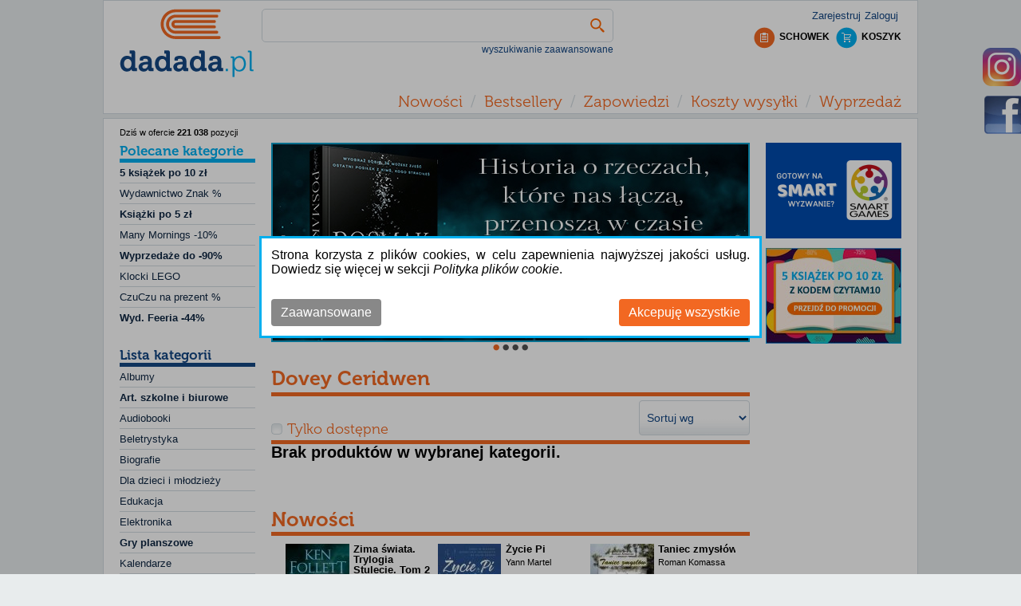

--- FILE ---
content_type: text/html; charset=utf-8
request_url: https://dadada.pl/dovey-ceridwen,f19242
body_size: 9564
content:
<!DOCTYPE html>
<html class="no-js" lang="pl">
<head>
    
    <!-- Google Tag Manager -->
    <script>
        (function (w, d, s, l, i) {
            w[l] = w[l] || []; w[l].push({
                'gtm.start':
                    new Date().getTime(), event: 'gtm.js'
            }); var f = d.getElementsByTagName(s)[0],
                j = d.createElement(s), dl = l != 'dataLayer' ? '&l=' + l : ''; j.async = true; j.src =
                    '//www.googletagmanager.com/gtm.js?id=' + i + dl; f.parentNode.insertBefore(j, f);
        })(window, document, 'script', 'dataLayer', 'GTM-NJ896D');
    </script>
    <!-- End Google Tag Manager -->
    <!--Ceneo-->
    <script>
        (function (w, d, s, i, dl) {
            w._ceneo = w._ceneo || function () {
                w._ceneo.e = w._ceneo.e || []; w._ceneo.e.push(arguments);
            };
            w._ceneo.e = w._ceneo.e || []; dl = dl === undefined ? "dataLayer" : dl;
            const f = d.getElementsByTagName(s)[0], j = d.createElement(s);
            j.defer = true;
            j.src = "https://ssl.ceneo.pl/ct/v5/script.js?accountGuid=" + i + "&t=" +
                Date.now() + (dl ? "&dl=" + dl : ''); f.parentNode.insertBefore(j, f);
        })(window, document, "script", "6a7f5325-3b80-4e79-b3cb-6bdb6eb742cf");</script>
    <!--Koniec Ceneo-->
    <meta http-equiv="content-type" content="text/html" charset="utf-8" />
    <meta http-equiv="Pragma" content="no-cache" />
    <title>Dovey Ceridwen - Tanie Książki | Dadada.pl</title>
    <link href="/favicon.ico" rel="shortcut icon" type="image/x-icon" />
    <meta name="viewport" content="width=device-width" />
    <meta name="description" content="Dovey Ceridwen - bestsellery i nowości do kupienia na Dadada.pl. Wszystkie książki autora w promocji." />
    <link rel="preload" href="/Content/fonts/Museo700-Regular.otf" as="font" crossorigin="" />
    <link rel="preload" href="/Content/css?v=N6sVmCy67jYq_IpuW7omYcfQ4oFxC3DGm9BCvA0D0vI1" as="style" />

    
            <link rel="canonical" href="https://dadada.pl/dovey-ceridwen,f19242" />
                <meta name="robots" content="index, follow">

        
    <link href="/Content/css?v=N6sVmCy67jYq_IpuW7omYcfQ4oFxC3DGm9BCvA0D0vI1" rel="stylesheet"/>

    
    <link rel="preload" href="/Content/product?v=dnmp71XiQp4JF_JnZf3l9UgGJe03fY-3SkJJSMEsdfA1" as="style" />

    <link href="/Content/product?v=dnmp71XiQp4JF_JnZf3l9UgGJe03fY-3SkJJSMEsdfA1" rel="stylesheet"/>


    <script src="/bundles/jquery?v=pLk9qLBLyO9fLb_1jrwhwgC6sZ7XXBTFSJoKHYrM1Fg1" defer></script>

    <script src="/bundles/jqueryui?v=4mr9KNPXH6mmva3vqdLT4l7p6nS-ApFrzKGxtMguHK81" defer></script>

    <script src="/bundles/common?v=KD9maviukrJ_ERTg7RBeZyrz36_ZaGBht1rdFG1W4tA1" defer></script>

    
    <script src="/bundles/bootstrap?v=AelmZFHYWrpSqJN_NAE6HG22kM9DYZdQUJ1QfZ7GZJE1" defer></script>

    <script src="/bundles/bxslider?v=KjgkCmM7BE0LB3UmcjxKBIh36IxWkIKwt0qUS9dVFaQ1" defer></script>

    <script src="/bundles/product?v=TbbJQx_1YkVpwzPWWth5YfrTgOV-NyQ41YRlhArLNxU1" defer></script>


    <!-- Global site tag (gtag.js) - Google Ads: 968126128 -->
    <script async src="https://www.googletagmanager.com/gtag/js?id=AW-968126128"></script>
    <script type="text/javascript" async>
        window.dataLayer = window.dataLayer || []; function gtag() { dataLayer.push(arguments); } gtag('js', new Date()); gtag('config', 'AW-968126128');
    </script>
    <script type="text/javascript" async>
        var scr = document.createElement('script'); scr.src = 'https://ssl.ceneo.pl/shops/sw.js?accountGuid=6a7f5325-3b80-4e79-b3cb-6bdb6eb742cf'; scr.type = 'text/javascript'; document.getElementsByTagName('head')[0].appendChild(scr);
    </script>
</head>
<body>
    <!-- Google Tag Manager (noscript) -->
    <noscript>
        <iframe src="//www.googletagmanager.com/ns.html?id=GTM-NJ896D"
                height="0" width="0" style="display: none; visibility: hidden"></iframe>
    </noscript>
    <!-- End Google Tag Manager (noscript) -->
    
    <div id="fb-root"></div>
    <div id="header">
        <div id="headerContent">
<a href='/' class="tagLink" >                <div id="headerLogo"></div>
</a>            <div id="headerRight">
                <div id="login">
    <ul>
        <li><a href="/konto/zaloguj" id="loginLink" onclick="ga(&#39;send&#39;, &#39;event&#39;, &#39;top&#39;, &#39;logowanie&#39;);" rel="nofollow">Zaloguj</a></li>
        <li><a href="/konto/zarejestruj" id="registerLink" onclick="ga(&#39;send&#39;, &#39;event&#39;, &#39;top&#39;, &#39;rejestracja&#39;);" rel="nofollow">Zarejestruj</a></li>
    </ul>

                </div>
                <div id="headerClipboardAndShoppingCart">
                    <div id="shoppingCartInfo">
                        <a href="/koszyk" title="Koszyk" rel="nofollow">
                            <div class="shoppingCartIcon"></div>
                            <div class="shoppingCartLabel">
                                KOSZYK
                            </div>
                        </a>
                    </div>
                    <div id="clipboardInfo">
                        <a href="/schowek" title="Schowek rel = " nofollow">
                            <div class="clipboardIcon"></div>
                            <div class="clipboardLabel">
                                SCHOWEK
                            </div>
                        </a>
                    </div>
                </div>
            </div>
            <div id="headerSearchProduct">

<form action="/" id="navigationForm" method="get">    <input type="hidden" name="catId" id="catId" />
    <input type="hidden" name="pageNo" id="pageNo" value="0" />
    <input type="hidden" name="flag" id="flag" />
    <input type="hidden" name="menuFilter" id="menuFilter" />
    <input type="hidden" name="featureValueId" id="featureValueId" value="19242" />
    <input type="hidden" name="sortingField" id="sortingField" />
    <input type="hidden" name="pageSize" id="pageSize" value="0" />
    <input type="hidden" name="available" id="available" value="false" />
    <div id="searchProduct">

        <div id="searchProductBasic">
            <table id="searchProductBasicTable">
                <tr>
                    <td>
                        <input id="filter" name="filter" type="text" value="" />
                    </td>
                    <td class="searchButtonCell">
                        <button class="searchButton" type="submit" title="Szukaj" onclick="$('#catId').val(null); $('#pageNo').val(null); $('#featureValueId').val(null);"></button>
                    </td>
                </tr>
            </table>
        </div>

        <div id="showAdvancedSearching" class="showAdvancedSearching" onclick="changeAdvancedSearchingVisible();">
            wyszukiwanie zaawansowane
        </div>
        <div class="advancedSearchingLayout hidden">
            <div class="advancedSearching">
                <div class="hideAdvancedSearching">
                    <div class="closeButton" id="hideAdvancedSearching" onclick="setAdvancedSearchingVisible(false)"></div>
                </div>
                <div>
                    <div><label for="Tytu_:">Tytuł:</label></div>
                    <div><input id="ProductNameFilter" name="ProductNameFilter" type="text" value="" /></div>
                </div>
                        <div>
                            <div><label for="Autor:">Autor:</label></div>
                            <div><input id="AS_Text_autor" name="AS_Text_autor" type="text" value="" /></div>
                        </div>
                        <div>
                            <div><label for="EAN:">EAN:</label></div>
                            <div><input id="AS_Text_kod_paskowy" name="AS_Text_kod_paskowy" type="text" value="" /></div>
                        </div>
                        <div>
                            <div><label for="ISBN:">ISBN:</label></div>
                            <div><input id="AS_Text_isbn" name="AS_Text_isbn" type="text" value="" /></div>
                        </div>
                        <div>
                            <div><label for="Wydawca:">Wydawca:</label></div>
                            <div><input id="AS_Text_wydawca" name="AS_Text_wydawca" type="text" value="" /></div>
                        </div>
                                                                        <div class="featureFlag">
<input id="AS_Flag_nowosc" name="AS_Flag_nowosc" type="checkbox" value="true" /><input name="AS_Flag_nowosc" type="hidden" value="false" />                            <label for="AS_Flag_nowosc">Nowość</label>
                        </div>
                        <div class="featureFlag">
<input id="AS_Flag_zapowiedz" name="AS_Flag_zapowiedz" type="checkbox" value="true" /><input name="AS_Flag_zapowiedz" type="hidden" value="false" />                            <label for="AS_Flag_zapowiedz">Zapowiedź</label>
                        </div>
                <div class="clear"></div>
                <div class="advancedSearchingFooter">

                    <button class="advancedSearchButton" type="submit" onclick="$('#catId').val(null); $('#pageNo').val(null); $('#featureValueId').val(null); ga('send', 'event', 'top', 'szukaj-zaawansowane');">SZUKAJ</button>

<a href='/' class="tagLink" >                        <div class="removeSearching">Wyczyść filtr</div>
</a>                </div>
                <div class="clear"></div>
            </div>
        </div>
        

    </div>
</form>
            </div>
            <div class="clear"></div>
            <div id="headerMenuContainer">
                <div id="menuButton" class="headerButton">MENU</div>
                <div id="categoryListButton" class="headerButton">KATEGORIE</div>
                <div id="accountMenuButton" class="headerButton">KONTO</div>
            </div>
            <div id="headerMenu">
                <div class="headerMenuItem">
                    <a href="/nowosci" onclick="ga(&#39;send&#39;, &#39;event&#39;, &#39;top&#39;, &#39;menu&#39;);">Nowości</a>
                </div>
                <div class="headerMenuSeparator">/</div>
                <div class="headerMenuItem"><a href="/bestsellery" onclick="ga(&#39;send&#39;, &#39;event&#39;, &#39;top&#39;, &#39;menu&#39;);">Bestsellery</a></div>
                <div class="headerMenuSeparator">/</div>
                <div class="headerMenuItem"><a href="/zapowiedzi" onclick="ga(&#39;send&#39;, &#39;event&#39;, &#39;top&#39;, &#39;menu&#39;);">Zapowiedzi</a></div>
                <div class="headerMenuSeparator">/</div>
                <div class="headerMenuItem"><a href="/koszty-wysylki" onclick="ga(&#39;send&#39;, &#39;event&#39;, &#39;top&#39;, &#39;menu&#39;);">Koszty wysyłki</a></div>
                
                
                
                <div class="headerMenuSeparator">/</div>
                <div class="headerMenuItem"><a href="/wyprzedaz,c21193">Wyprzedaż</a></div>
            </div>
            <div class="clear"></div>

        </div>
    </div>
    <div id="body">

        <table id="bodyLayout">
            <tr>
                    <td id="leftColumn">
                        <div id="leftColumnContent">
                            
    <div id="productCount">Dziś w ofercie <span>221&#160;038</span> pozycji</div>
    <div class="leftTopBanner">

    </div>

<div id="categoryList">
    <h2 id="recCategoryListHead">
        <a href="/">
            Polecane kategorie
        </a>
    </h2>
    <ul>
                    <li categoryid="28053" class="categoryItemParent" parentcategoryid="">
                <div categoryid="28053" class=" categoryItem ">


                    <a href="/ksiazek-po-zl,c28053" class="left textBold" onclick="ga('send', 'event', 'kategorie', 'polecane');">
                        5 książek po 10 zł
                    </a>
                    <div class="clear"></div>
                </div>

            </li>
                <li>
                    <div class="categoryItemSeparator"></div>
                </li>
            <li categoryid="22368" class="categoryItemParent" parentcategoryid="">
                <div categoryid="22368" class=" categoryItem ">


                    <a href="/hity-cenowe-tygodnia,c22368" class="left" onclick="ga('send', 'event', 'kategorie', 'polecane');">
                        Wydawnictwo Znak %
                    </a>
                    <div class="clear"></div>
                </div>

            </li>
                <li>
                    <div class="categoryItemSeparator"></div>
                </li>
            <li categoryid="28083" class="categoryItemParent" parentcategoryid="">
                <div categoryid="28083" class=" categoryItem ">


                    <a href="/ksiazki-po-5-zl,c28083" class="left textBold" onclick="ga('send', 'event', 'kategorie', 'polecane');">
                        Książki po 5 zł
                    </a>
                    <div class="clear"></div>
                </div>

            </li>
                <li>
                    <div class="categoryItemSeparator"></div>
                </li>
            <li categoryid="25532" class="categoryItemParent" parentcategoryid="">
                <div categoryid="25532" class=" categoryItem ">


                    <a href="https://dadada.pl/skarpetki,c25527" class="left" onclick="ga('send', 'event', 'kategorie', 'polecane');">
                        Many Mornings -10%
                    </a>
                    <div class="clear"></div>
                </div>

            </li>
                <li>
                    <div class="categoryItemSeparator"></div>
                </li>
            <li categoryid="23558" class="categoryItemParent" parentcategoryid="">
                <div categoryid="23558" class=" categoryItem ">


                    <a href="https://dadada.pl/?catId=21193" class="left textBold" onclick="ga('send', 'event', 'kategorie', 'polecane');">
                        Wyprzedaże do -90%
                    </a>
                    <div class="clear"></div>
                </div>

            </li>
                <li>
                    <div class="categoryItemSeparator"></div>
                </li>
            <li categoryid="25631" class="categoryItemParent" parentcategoryid="">
                <div categoryid="25631" class=" categoryItem ">


                    <a href="https://dadada.pl/klocki-lego,c22848" class="left" onclick="ga('send', 'event', 'kategorie', 'polecane');">
                        Klocki LEGO
                    </a>
                    <div class="clear"></div>
                </div>

            </li>
                <li>
                    <div class="categoryItemSeparator"></div>
                </li>
            <li categoryid="28061" class="categoryItemParent" parentcategoryid="">
                <div categoryid="28061" class=" categoryItem ">


                    <a href="/czuczu-na-prezent,c28061" class="left" onclick="ga('send', 'event', 'kategorie', 'polecane');">
                        CzuCzu na prezent %
                    </a>
                    <div class="clear"></div>
                </div>

            </li>
                <li>
                    <div class="categoryItemSeparator"></div>
                </li>
            <li categoryid="22342" class="categoryItemParent" parentcategoryid="">
                <div categoryid="22342" class=" categoryItem ">


                    <a href="/wyd-feeria-40,c22342" class="left textBold" onclick="ga('send', 'event', 'kategorie', 'polecane');">
                        Wyd. Feeria -44%
                    </a>
                    <div class="clear"></div>
                </div>

            </li>

    </ul>
</div>

<div id="categoryList">
    <h2 id="categoryListHead">
        <a href="/">
                Lista kategorii
        </a>
    </h2>
    <ul>
                    <li categoryid="9" class="categoryItemParent" parentcategoryid="">
                <div categoryid="9" class=" categoryItem">

                    <a href="/albumy,c9" class="left" onclick="ga('send', 'event', 'kategorie', 'lista'); ">
                        Albumy
                    </a>
                    <div class="clear"></div>
                </div>

            </li>
                <li>
                    <div class="categoryItemSeparator"></div>
                </li>
            <li categoryid="10299" class="categoryItemParent" parentcategoryid="">
                <div categoryid="10299" class=" categoryItem">

                    <a href="/art-szkolne-i-biurowe,c10299" class="left boldText" onclick="ga('send', 'event', 'kategorie', 'lista'); ">
                        Art. szkolne i biurowe
                    </a>
                    <div class="clear"></div>
                </div>

            </li>
                <li>
                    <div class="categoryItemSeparator"></div>
                </li>
            <li categoryid="12" class="categoryItemParent" parentcategoryid="">
                <div categoryid="12" class=" categoryItem">

                    <a href="/audiobooki,c12" class="left" onclick="ga('send', 'event', 'kategorie', 'lista'); ">
                        Audiobooki
                    </a>
                    <div class="clear"></div>
                </div>

            </li>
                <li>
                    <div class="categoryItemSeparator"></div>
                </li>
            <li categoryid="10495" class="categoryItemParent" parentcategoryid="">
                <div categoryid="10495" class=" categoryItem">

                    <a href="/beletrystyka,c10495" class="left" onclick="ga('send', 'event', 'kategorie', 'lista'); ">
                        Beletrystyka
                    </a>
                    <div class="clear"></div>
                </div>

            </li>
                <li>
                    <div class="categoryItemSeparator"></div>
                </li>
            <li categoryid="10505" class="categoryItemParent" parentcategoryid="">
                <div categoryid="10505" class=" categoryItem">

                    <a href="/biografie,c10505" class="left" onclick="ga('send', 'event', 'kategorie', 'lista'); ">
                        Biografie
                    </a>
                    <div class="clear"></div>
                </div>

            </li>
                <li>
                    <div class="categoryItemSeparator"></div>
                </li>
            <li categoryid="10515" class="categoryItemParent" parentcategoryid="">
                <div categoryid="10515" class=" categoryItem">

                    <a href="/dla-dzieci-i-mlodziezy,c10515" class="left" onclick="ga('send', 'event', 'kategorie', 'lista'); ">
                        Dla dzieci i młodzieży
                    </a>
                    <div class="clear"></div>
                </div>

            </li>
                <li>
                    <div class="categoryItemSeparator"></div>
                </li>
            <li categoryid="10525" class="categoryItemParent" parentcategoryid="">
                <div categoryid="10525" class=" categoryItem">

                    <a href="/edukacja,c10525" class="left" onclick="ga('send', 'event', 'kategorie', 'lista'); ">
                        Edukacja
                    </a>
                    <div class="clear"></div>
                </div>

            </li>
                <li>
                    <div class="categoryItemSeparator"></div>
                </li>
            <li categoryid="28065" class="categoryItemParent" parentcategoryid="">
                <div categoryid="28065" class=" categoryItem">

                    <a href="/elektronika,c28065" class="left" onclick="ga('send', 'event', 'kategorie', 'lista'); ">
                        Elektronika
                    </a>
                    <div class="clear"></div>
                </div>

            </li>
                <li>
                    <div class="categoryItemSeparator"></div>
                </li>
            <li categoryid="10291" class="categoryItemParent" parentcategoryid="">
                <div categoryid="10291" class=" categoryItem">

                    <a href="/gry-planszowe,c10291" class="left boldText" onclick="ga('send', 'event', 'kategorie', 'lista'); ">
                        Gry planszowe
                    </a>
                    <div class="clear"></div>
                </div>

            </li>
                <li>
                    <div class="categoryItemSeparator"></div>
                </li>
            <li categoryid="10593" class="categoryItemParent" parentcategoryid="">
                <div categoryid="10593" class=" categoryItem">

                    <a href="/kalendarze,c10593" class="left" onclick="ga('send', 'event', 'kategorie', 'lista'); ">
                        Kalendarze
                    </a>
                    <div class="clear"></div>
                </div>

            </li>
                <li>
                    <div class="categoryItemSeparator"></div>
                </li>
            <li categoryid="10596" class="categoryItemParent" parentcategoryid="">
                <div categoryid="10596" class=" categoryItem">

                    <a href="/komiksy,c10596" class="left" onclick="ga('send', 'event', 'kategorie', 'lista'); ">
                        Komiksy
                    </a>
                    <div class="clear"></div>
                </div>

            </li>
                <li>
                    <div class="categoryItemSeparator"></div>
                </li>
            <li categoryid="10597" class="categoryItemParent" parentcategoryid="">
                <div categoryid="10597" class=" categoryItem">

                    <a href="/kryminal-i-sensacja,c10597" class="left" onclick="ga('send', 'event', 'kategorie', 'lista'); ">
                        Kryminał i sensacja
                    </a>
                    <div class="clear"></div>
                </div>

            </li>
                <li>
                    <div class="categoryItemSeparator"></div>
                </li>
            <li categoryid="23448" class="categoryItemParent" parentcategoryid="">
                <div categoryid="23448" class=" categoryItem">

                    <a href="/kultura-i-sztuka,c23448" class="left" onclick="ga('send', 'event', 'kategorie', 'lista'); ">
                        Kultura i sztuka
                    </a>
                    <div class="clear"></div>
                </div>

            </li>
                <li>
                    <div class="categoryItemSeparator"></div>
                </li>
            <li categoryid="27977" class="categoryItemParent" parentcategoryid="">
                <div categoryid="27977" class=" categoryItem">

                    <a href="https://dadada.pl/klocki-lego,c22848" class="left boldText" onclick="ga('send', 'event', 'kategorie', 'lista'); ">
                        LEGO
                    </a>
                    <div class="clear"></div>
                </div>

            </li>
                <li>
                    <div class="categoryItemSeparator"></div>
                </li>
            <li categoryid="20623" class="categoryItemParent" parentcategoryid="">
                <div categoryid="20623" class=" categoryItem">

                    <a href="/literatura-faktu,c20623" class="left" onclick="ga('send', 'event', 'kategorie', 'lista'); ">
                        Literatura faktu
                    </a>
                    <div class="clear"></div>
                </div>

            </li>
                <li>
                    <div class="categoryItemSeparator"></div>
                </li>
            <li categoryid="20619" class="categoryItemParent" parentcategoryid="">
                <div categoryid="20619" class=" categoryItem">

                    <a href="/literatura-kobieca,c20619" class="left" onclick="ga('send', 'event', 'kategorie', 'lista'); ">
                        Literatura kobieca
                    </a>
                    <div class="clear"></div>
                </div>

            </li>
                <li>
                    <div class="categoryItemSeparator"></div>
                </li>
            <li categoryid="23449" class="categoryItemParent" parentcategoryid="">
                <div categoryid="23449" class=" categoryItem">

                    <a href="/literatura-piekna,c23449" class="left" onclick="ga('send', 'event', 'kategorie', 'lista'); ">
                        Literatura piękna
                    </a>
                    <div class="clear"></div>
                </div>

            </li>
                <li>
                    <div class="categoryItemSeparator"></div>
                </li>
            <li categoryid="28060" class="categoryItemParent" parentcategoryid="">
                <div categoryid="28060" class=" categoryItem">

                    <a href="/multimedia,c28060" class="left" onclick="ga('send', 'event', 'kategorie', 'lista'); ">
                        Multimedia
                    </a>
                    <div class="clear"></div>
                </div>

            </li>
                <li>
                    <div class="categoryItemSeparator"></div>
                </li>
            <li categoryid="20671" class="categoryItemParent" parentcategoryid="">
                <div categoryid="20671" class=" categoryItem">

                    <a href="/nauka-jezykow-obcych,c20671" class="left" onclick="ga('send', 'event', 'kategorie', 'lista'); ">
                        Nauka język&#243;w obcych
                    </a>
                    <div class="clear"></div>
                </div>

            </li>
                <li>
                    <div class="categoryItemSeparator"></div>
                </li>
            <li categoryid="20683" class="categoryItemParent" parentcategoryid="">
                <div categoryid="20683" class=" categoryItem">

                    <a href="/nauki-humanistyczne,c20683" class="left" onclick="ga('send', 'event', 'kategorie', 'lista'); ">
                        Nauki humanistyczne
                    </a>
                    <div class="clear"></div>
                </div>

            </li>
                <li>
                    <div class="categoryItemSeparator"></div>
                </li>
            <li categoryid="20693" class="categoryItemParent" parentcategoryid="">
                <div categoryid="20693" class=" categoryItem">

                    <a href="/nauki-przyrodnicze,c20693" class="left" onclick="ga('send', 'event', 'kategorie', 'lista'); ">
                        Nauki przyrodnicze
                    </a>
                    <div class="clear"></div>
                </div>

            </li>
                <li>
                    <div class="categoryItemSeparator"></div>
                </li>
            <li categoryid="20707" class="categoryItemParent" parentcategoryid="">
                <div categoryid="20707" class=" categoryItem">

                    <a href="/nauki-scisle,c20707" class="left" onclick="ga('send', 'event', 'kategorie', 'lista'); ">
                        Nauki ścisłe
                    </a>
                    <div class="clear"></div>
                </div>

            </li>
                <li>
                    <div class="categoryItemSeparator"></div>
                </li>
            <li categoryid="23450" class="categoryItemParent" parentcategoryid="">
                <div categoryid="23450" class=" categoryItem">

                    <a href="/podreczniki,c23450" class="left boldText" onclick="ga('send', 'event', 'kategorie', 'lista'); ">
                        Podręczniki
                    </a>
                    <div class="clear"></div>
                </div>

            </li>
                <li>
                    <div class="categoryItemSeparator"></div>
                </li>
            <li categoryid="20716" class="categoryItemParent" parentcategoryid="">
                <div categoryid="20716" class=" categoryItem">

                    <a href="/poradniki,c20716" class="left" onclick="ga('send', 'event', 'kategorie', 'lista'); ">
                        Poradniki
                    </a>
                    <div class="clear"></div>
                </div>

            </li>
                <li>
                    <div class="categoryItemSeparator"></div>
                </li>
            <li categoryid="20745" class="categoryItemParent" parentcategoryid="">
                <div categoryid="20745" class=" categoryItem">

                    <a href="/przewodniki-i-podroze,c20745" class="left" onclick="ga('send', 'event', 'kategorie', 'lista'); ">
                        Przewodniki i podr&#243;że
                    </a>
                    <div class="clear"></div>
                </div>

            </li>
                <li>
                    <div class="categoryItemSeparator"></div>
                </li>
            <li categoryid="10294" class="categoryItemParent" parentcategoryid="">
                <div categoryid="10294" class=" categoryItem">

                    <a href="/puzzle,c10294" class="left boldText" onclick="ga('send', 'event', 'kategorie', 'lista'); ">
                        Puzzle
                    </a>
                    <div class="clear"></div>
                </div>

            </li>
                <li>
                    <div class="categoryItemSeparator"></div>
                </li>
            <li categoryid="20760" class="categoryItemParent" parentcategoryid="">
                <div categoryid="20760" class=" categoryItem">

                    <a href="/religia,c20760" class="left" onclick="ga('send', 'event', 'kategorie', 'lista'); ">
                        Religia i ezoteryka
                    </a>
                    <div class="clear"></div>
                </div>

            </li>
                <li>
                    <div class="categoryItemSeparator"></div>
                </li>
            <li categoryid="20783" class="categoryItemParent" parentcategoryid="">
                <div categoryid="20783" class=" categoryItem">

                    <a href="/sport,c20783" class="left" onclick="ga('send', 'event', 'kategorie', 'lista'); ">
                        Sport
                    </a>
                    <div class="clear"></div>
                </div>

            </li>
                <li>
                    <div class="categoryItemSeparator"></div>
                </li>
            <li categoryid="25527" class="categoryItemParent" parentcategoryid="">
                <div categoryid="25527" class=" categoryItem">

                    <a href="/skarpetki,c25527" class="left boldText" onclick="ga('send', 'event', 'kategorie', 'lista'); ">
                        Skarpetki
                    </a>
                    <div class="clear"></div>
                </div>

            </li>
                <li>
                    <div class="categoryItemSeparator"></div>
                </li>
            <li categoryid="20804" class="categoryItemParent" parentcategoryid="">
                <div categoryid="20804" class=" categoryItem">

                    <a href="/technika,c20804" class="left" onclick="ga('send', 'event', 'kategorie', 'lista'); ">
                        Technika
                    </a>
                    <div class="clear"></div>
                </div>

            </li>
                <li>
                    <div class="categoryItemSeparator"></div>
                </li>
            <li categoryid="23345" class="categoryItemParent" parentcategoryid="">
                <div categoryid="23345" class=" categoryItem">

                    <a href="/upominki-i-gadzety,c23345" class="left" onclick="ga('send', 'event', 'kategorie', 'lista'); ">
                        Upominki i gadżety
                    </a>
                    <div class="clear"></div>
                </div>

            </li>
                <li>
                    <div class="categoryItemSeparator"></div>
                </li>
            <li categoryid="21200" class="categoryItemParent" parentcategoryid="">
                <div categoryid="21200" class=" categoryItem">

                    <a href="/zabawki,c21200" class="left boldText" onclick="ga('send', 'event', 'kategorie', 'lista'); ">
                        Zabawki
                    </a>
                    <div class="clear"></div>
                </div>

            </li>
                <li>
                    <div class="categoryItemSeparator"></div>
                </li>
            <li categoryid="20810" class="categoryItemParent" parentcategoryid="">
                <div categoryid="20810" class=" categoryItem">

                    <a href="/zdrowie-i-uroda,c20810" class="left" onclick="ga('send', 'event', 'kategorie', 'lista'); ">
                        Zdrowie i uroda
                    </a>
                    <div class="clear"></div>
                </div>

            </li>
                <li>
                    <div class="categoryItemSeparator"></div>
                </li>
            <li categoryid="25677" class="categoryItemParent" parentcategoryid="">
                <div categoryid="25677" class=" categoryItem">

                    <a href="/swiece,c25677" class="left" onclick="ga('send', 'event', 'kategorie', 'lista'); ">
                        Świece
                    </a>
                    <div class="clear"></div>
                </div>

            </li>

    </ul>
</div>

    <div class="leftBottomBanner">
            <div class="bannerLeftPartBottom">
                <div class="bannerSlider" style="max-width:170px">
                            <a href="https://dadada.pl/konto/subskrypcja-newslettera">
                                <img class="lazy" src="/Content/Images/blank.png" data-src="https://dadada.pl/Banners/7b76b0ab-c763-49e9-ae24-ad063ed89fea-637982435085690554.jpg" style="max-width:100%" />
                            </a>
                </div>
            </div>
            <div class="clear"></div>
            <div class="bannerLeftPartBottom">
                <div class="bannerSlider" style="max-width:170px">
                            <a href="https://dadada.pl/wolters-kluwer,f12810">
                                <img class="lazy" src="/Content/Images/blank.png" data-src="https://dadada.pl/Banners/8c429ced-5d1a-48bb-8076-256725358111-638832662856748485.jpg" alt="Wolters" style="max-width:100%" />
                            </a>
                </div>
            </div>
            <div class="clear"></div>

    </div>

                        </div>
                    </td>
                <td id="centerColumn">
                    <div id="centerColumnContent">
                        
            <div class="bannerAboveProductList">
                <div class="bannerSlider" style="max-width:600px">
                        <div id="banner_7" class="carousel lazyCarousel slide" data-ride="carousel">
                            
                            <div class="carousel-inner" role="listbox">
                                    <div class="item active">
                                            <a href="https://dadada.pl/posmak-lavelle-daria,p1095871">
                                                <img  data-src="https://dadada.pl/Banners/62e4398a-6f32-415b-93d7-81ff90373375-639041596477812871.jpg" src="https://dadada.pl/Banners/62e4398a-6f32-415b-93d7-81ff90373375-639041596477812871.jpg" alt="Posmak" />
                                            </a>
                                    </div>
                                    <div class="item">
                                            <a href="https://dadada.pl/tytus-romek-i-a-tomek-zaginione-ksiegi,f225364">
                                                <img  data-src="https://dadada.pl/Banners/b6f76aaa-cba8-4f6e-9688-c9c56951152b-639041599807175711.jpg" src="/Content/Images/blank.png" alt="Tytus " />
                                            </a>
                                    </div>
                                    <div class="item">
                                            <a href="https://dadada.pl/ksiazek-po-zl,c28053">
                                                <img  data-src="https://dadada.pl/Banners/f9ad4167-29ea-46eb-9fcb-b511a8c9225c-639015702589977558.jpg" src="/Content/Images/blank.png" alt="książki po 10 zł baner" />
                                            </a>
                                    </div>
                                    <div class="item">
                                            <a href="https://dadada.pl/skarpetki,c25527">
                                                <img  data-src="https://dadada.pl/Banners/a3ea69b0-3629-4d11-8382-0b3cafe2fc85-638724665203810354.png" src="/Content/Images/blank.png" alt="skarpetki many" />
                                            </a>
                                    </div>
                            </div>
                            <a class="left carousel-control" href="#banner_7" role="button" data-slide="prev">
                                <span class="sr-only">&lsaquo;</span>
                            </a>
                            <a class="right carousel-control" href="#banner_7" role="button" data-slide="next">
                                <span class="sr-only">&rsaquo;</span>
                            </a>
                            <ol class="carousel-indicators">
                                    <li class="active" data-target="#banner_7" data-slide-to="0" class=&quot;active&quot;></li>
                                    <li class="" data-target="#banner_7" data-slide-to="1" ></li>
                                    <li class="" data-target="#banner_7" data-slide-to="2" ></li>
                                    <li class="" data-target="#banner_7" data-slide-to="3" ></li>
                            </ol>
                        </div>
                </div>
            </div>
            <div class="clear"></div>
    <div class="clear"></div>
            <h1 class="menuTitle">Dovey Ceridwen</h1>
    <div id="sorting">
        <select class="sortList" id="SortingField" name="SortingField" onchange="setSortingField();"><option value="">Sortuj wg</option>
<option value="Name_Asc">Nazwa/Tytuł A-Z</option>
<option value="Name_Desc">Nazwa/Tytuł Z-A</option>
<option value="Price_Asc">Cena rosnąco</option>
<option value="Price_Desc">Cena malejąco</option>
<option value="CreateDate_Desc">Od najnowszych</option>
<option value="CreateDate_Asc">Od najstarszych</option>
</select>
    </div>
    <div id="menuContainer">
        <a href="#">
            <h2 class="menuItem feature " onclick="setAvailable();">
                Tylko dostępne
            </h2>
        </a>
        <div class="=clear"></div>
    </div>
    <div class="clear"></div>
            <h1>Brak produktów w wybranej kategorii.</h1>
    <div>
<div id="paging">
    <div id="pagingNavigator">
    </div>

</div>
<div class="clear"></div>
    </div>
    <div class="clear"></div>
    <div id="pageFooterContent" class="sliderHeight lazyFooter"></div>
    <div id="pageFooterRecently" class="sliderHeight"></div>
<div id="addedToShoppingCartOverlay">
    <img alt="Oczekiwanie na odpowiedź" src="/Content/Images/blank.png" data-src="/Content/Images/ajax-loader.gif" class="ajaxLoader lazy" />
    <div id="addedToCartBox">
        <div id="addedToCartHeader">
            Dodano produkt do koszyka
        </div>
        <div id="addedToCartMesage">
        </div>
        <div id="addedToCartButtons">
            <div id="addedToCartReturn" onclick="$('#addedToShoppingCartOverlay').hide(); $('#addedToCartBox').hide();">Kontynuuj zakupy</div>
<a href='/koszyk' rel="nofollow" class="tagLink" >                <div id="addedToCartToShoppingCart">Przejdź do koszyka</div>
</a>        </div>
    </div>
</div>
<div id="addPreviewToShoppingCartOverlay">
    <div id="addPreviewToCartBox">
        <div id="addPreviewToCartHeader">
            Uwaga!!!
        </div>
        <div id="addPreviewToCartMesage">
            Ten produkt jest zapowiedzią. Realizacja Twojego zamówienia ulegnie przez to wydłużeniu do czasu premiery tej pozycji. Czy chcesz dodać ten produkt do koszyka?
        </div>
        <div id="addPreviewToCartButtons">
            <div id="addPreviewToCartYes">TAK</div>
            <div id="addPreviewToCartNo" onclick="$('#addPreviewToShoppingCartOverlay').hide();">NIE</div>
        </div>
    </div>
</div>
<div id="variantsOverlay">
    <img alt="Oczekiwanie na odpowiedź" src="/Content/Images/blank.png" data-src="/Content/Images/ajax-loader.gif" class="ajaxLoader lazy" />
    <div id="variantsBox">
        <div id="variantsHeader">
            Wybierz wariant produktu
        </div>
        <div id="variantsMesage">
        </div>
        <div id="productVariants">
        </div>
        <div id="variantsButtons">
            <div class="buttonActive" id="variantsYes">Dodaj do koszyka</div>
            <div class="buttonActive" id="variantsNo" onclick="$('#variantsOverlay').hide(); $('#variantId').val(null);">Anuluj</div>
        </div>
    </div>
</div>

                    </div>
                </td>
                    <td id="rightColumn">
                        <div id="rightColumnContent" class="lazyRightColumn">
                            
        <div class="rightTopBanner">
            <div class="bannerRightPartTop">
                <div class="bannerSlider" style="max-width:170px">
                            <a href="/strefa-smart-games,c27971">
                                <img class="lazy" src="/Content/Images/blank.png" data-src="https://dadada.pl/Banners/e2ae59b7-e983-4579-b267-0e225983658b-638780594150825406.png" alt="Smart Games" style="max-width:100%" />
                            </a>
                </div>
            </div>
            <div class="clear"></div>
            <div class="bannerRightPartTop">
                <div class="bannerSlider" style="max-width:170px">
                            <a href="/ksiazek-po-zl,c28053">
                                <img class="lazy" src="/Content/Images/blank.png" data-src="https://dadada.pl/Banners/ae1af127-5740-4d32-9589-d2982affc676-638814363693179593.jpg" alt="5 książek po 10 zł" style="max-width:100%" />
                            </a>
                </div>
            </div>
            <div class="clear"></div>

        </div>
    
                        </div>
                    </td>
            </tr>
        </table>
        <noscript><a href="https://www.ceneo.pl/16595-0a" rel="nofollow" target="_blank">Opinie o Nas</a></noscript>

    </div>
    <div id="footer">
        <div id="footerContent">

            <div class="footerPart">
                <div class="title" id="yourAccount">TWOJE KONTO</div>
                <div id="yourAccountMenuFooter" class="footerItemList hiddenOnMobile">
<a href='/lista-zamowien' rel="nofollow" class="tagLink" >                        <div class="footerItem">Historia zamówień</div>
</a>                    <a href='/schowek' rel="nofollow" class="tagLink" >                        <div class="footerItem">Schowek</div>
</a>                    <a href='/konto/moje-dane' rel="nofollow" class="tagLink" >                        <div class="footerItem">Zmiana danych</div>
</a>                </div>
            </div>
            <div class="footerPart">
                <div class="title" id="service">OBSŁUGA KLIENTA</div>
                <div class="footerItemList">
<a href='/informacje/prywatnosc' class="tagLink" >                        <div class="footerItem">Polityka prywatności i cookies</div>
</a>                </div>
                <div id="serviceMenuFooter" class="footerItemList hiddenOnMobile">
<a href='/informacje/regulamin' class="tagLink" >                        <div class="footerItem">Regulamin</div>
</a>                    <a href='/informacje/regulaminpromocji' class="tagLink" >                        <div class="footerItem">Regulamin promocji</div>
</a>
<a href='/informacje/zwroty' class="tagLink" >                        <div class="footerItem">Zwroty i reklamacje</div>
</a>                    <a href='/informacje/faq' class="tagLink" >                        <div class="footerItem">Pomoc</div>
</a>                    <a href='/informacje/kontakt' class="tagLink" >                        <div class="footerItem">Kontakt</div>
</a>                </div>
            </div>
            <div class="footerPart">
<a href='/informacje/kontakt' class="tagLink" >                    <div class="title" id="contact">KONTAKT</div>
</a>                <div id="contactMenuFooter" class="footerItemList hiddenOnMobile">
                    <div class="footerItem">
                        Biuro Obsługi Klienta czynne od poniedziałku do piątku w godzinach 08:00-16:00
                    </div>
                    <div class="footerItem">
                        ul. Krokusowa 3, 92-101 Łódź
                    </div>
                    <div class="footerMiddleItem">
                        <a href="mailto:biuro@dadada.pl">biuro@dadada.pl</a>
                    </div>
                    <div class="footerMiddleItem">
                        Tel. 42 674 37 95
                    </div>
                </div>
            </div>
            <div class="footerPart">
                <a href="https://www.facebook.com/dadadapl/" target="_blank">
                    <div class="title" id="facebookFooter">NASZ FACEBOOK</div>
                </a>
                <a href="https://www.facebook.com/dadadapl/" target="_blank">
                    <div class="title" id="instagramFooter">NASZ INSTAGRAM</div>
                </a>
            </div>
            <div class="clear"></div>
            <div class="websiteAuthor">
                <p class="left">&copy; 2026 - Dadada.pl</p>
                <p class="right">Website by <a href="http://karsen.pl">Karsen sp. z o. o.</a></p>
                <div class="clear"></div>
            </div>
            <div class="clear"></div>
        </div>
    </div>
    <div class="instagram">
        <a href="https://www.instagram.com/dadada_pl/" target="_blank" title="Instagram">
            <div class="tab"></div>
        </a>
    </div>
    <div id="face-slider">
        <div id="tab">
            <div id="tabImage"></div>
        </div>
        <div id="face-code">
        </div>
    </div>
</body>
</html>


--- FILE ---
content_type: text/html; charset=utf-8
request_url: https://dadada.pl/Product/GetProductsByFlag?flag=nowosc&pageNo=0&isSlider=true
body_size: 2623
content:
<div>
        <div id="withFlagSliderProduct">
            <div id="withFlagSliderProductHead">
                <div>Nowości</div>
            </div>
            <div id="withFlagSliderProductContent">
                    <div class="slide withFlagSliderProductItem left">
                        <div class="left withFlagSliderProductImg">
                            <a href="/do-trzech-razy-serce-mirek-krystyna,p1098784">
                                <img class="lazy" data-src="https://dadada.pl/Photos/1/SMALL/000080/do-trzech-razy-serce.jpg" src="/Content/Images/blank.png" alt="Okładka książki Do trzech razy serce" title="Do trzech razy serce. Autor: Mirek Krystyna. Dadada.pl" />
                            </a>
                        </div>
                        <div class="left withFlagSliderProductData">
                            <a href="/do-trzech-razy-serce-mirek-krystyna,p1098784">
                                <div class="withFlagSliderProductName">Do trzech razy serce</div>
                            </a>
                            <div class="withFlagSliderProductAuthor">
                                                <a href="/mirek-krystyna,f37314" title="Inne pozycje tego autora">Mirek Krystyna</a>
                            </div>
                        </div>
                        <div class="clear"></div>
                        <div class="withFlagSliderProductPrice">
                                <div class="withFlagSliderProductFinalPrice">27,23 zł</div>
                                <div class="withFlagSliderProductBasePrice">49,99 zł</div>
                        </div>
                            <div class="withFlagSliderProductToCart" onclick="addToShoppingCart('/ShoppingCart/AddToCartInBackground', 1098784
                                                                                  , true, false);"></div>
                                                    <div class="clear"></div>
                            <div class="omnibusPrice">Najniższa cena z ostatnich 30 dni: <span>29,28</span> zł</div>
                    </div>
                    <div class="slide withFlagSliderProductItem left">
                        <div class="left withFlagSliderProductImg">
                            <a href="/wilk-i-polny-kwiat-fields-ella,p900277">
                                <img class="lazy" data-src="https://dadada.pl/Photos/1/SMALL/000079/wilk-i-polny-kwiat.jpg" src="/Content/Images/blank.png" alt="Okładka książki Wilk i Polny Kwiat" title="Wilk i Polny Kwiat. Autor: Ella Fields. Dadada.pl" />
                            </a>
                        </div>
                        <div class="left withFlagSliderProductData">
                            <a href="/wilk-i-polny-kwiat-fields-ella,p900277">
                                <div class="withFlagSliderProductName">Wilk i Polny Kwiat</div>
                            </a>
                            <div class="withFlagSliderProductAuthor">
                                                <a href="/ella-fields,f159459" title="Inne pozycje tego autora">Ella Fields</a>
                            </div>
                        </div>
                        <div class="clear"></div>
                        <div class="withFlagSliderProductPrice">
                                <div class="withFlagSliderProductFinalPrice">25,95 zł</div>
                                <div class="withFlagSliderProductBasePrice">49,90 zł</div>
                        </div>
                            <div class="withFlagSliderProductToCart" onclick="addToShoppingCart('/ShoppingCart/AddToCartInBackground', 900277
                                                                                  , false, false);"></div>
                                                    <div class="clear"></div>
                            <div class="omnibusPrice">Najniższa cena z ostatnich 30 dni: <span>27,49</span> zł</div>
                    </div>
                    <div class="slide withFlagSliderProductItem left">
                        <div class="left withFlagSliderProductImg">
                            <a href="/ix-tom-i-lawicki-mateusz,p1100664">
                                <img class="lazy" data-src="https://dadada.pl/Photos/1/SMALL/000080/ix-tom-i.jpg" src="/Content/Images/blank.png" alt="Okładka książki Ix. Tom I" title="Ix. Tom I. Autor: Ławicki Mateusz. Dadada.pl" />
                            </a>
                        </div>
                        <div class="left withFlagSliderProductData">
                            <a href="/ix-tom-i-lawicki-mateusz,p1100664">
                                <div class="withFlagSliderProductName">Ix. Tom I</div>
                            </a>
                            <div class="withFlagSliderProductAuthor">
                                                <a href="/lawicki-mateusz,f227200" title="Inne pozycje tego autora">Ławicki Mateusz</a>
                            </div>
                        </div>
                        <div class="clear"></div>
                        <div class="withFlagSliderProductPrice">
                                <div class="withFlagSliderProductFinalPrice">25,91 zł</div>
                                <div class="withFlagSliderProductBasePrice">35,99 zł</div>
                        </div>
                            <div class="withFlagSliderProductToCart" onclick="addToShoppingCart('/ShoppingCart/AddToCartInBackground', 1100664
                                                                                  , false, false);"></div>
                                                    <div class="clear"></div>
                            <div class="omnibusPrice">Najniższa cena z ostatnich 30 dni: <span>25,91</span> zł</div>
                    </div>
                    <div class="slide withFlagSliderProductItem left">
                        <div class="left withFlagSliderProductImg">
                            <a href="/medalion-arent-pawel-m,p1097388">
                                <img class="lazy" data-src="https://dadada.pl/Photos/1/SMALL/000080/medalion.jpg" src="/Content/Images/blank.png" alt="Okładka książki Medalion" title="Medalion. Autor: Arent Paweł M.. Dadada.pl" />
                            </a>
                        </div>
                        <div class="left withFlagSliderProductData">
                            <a href="/medalion-arent-pawel-m,p1097388">
                                <div class="withFlagSliderProductName">Medalion</div>
                            </a>
                            <div class="withFlagSliderProductAuthor">
                                                <a href="/arent-pawel-m,f226668" title="Inne pozycje tego autora">Arent Paweł M.</a>
                            </div>
                        </div>
                        <div class="clear"></div>
                        <div class="withFlagSliderProductPrice">
                                <div class="withFlagSliderProductFinalPrice">46,06 zł</div>
                                <div class="withFlagSliderProductBasePrice">63,99 zł</div>
                        </div>
                            <div class="withFlagSliderProductToCart" onclick="addToShoppingCart('/ShoppingCart/AddToCartInBackground', 1097388
                                                                                  , false, false);"></div>
                                                    <div class="clear"></div>
                            <div class="omnibusPrice">Najniższa cena z ostatnich 30 dni: <span>45,93</span> zł</div>
                    </div>
                    <div class="slide withFlagSliderProductItem left">
                        <div class="left withFlagSliderProductImg">
                            <a href="/z-jakimi-wyzwaniami-mierzy-sie-wspolczesny-joanna-plak-warecka,p1096402">
                                <img class="lazy" data-src="https://dadada.pl/Photos/1/SMALL/000080/z-jakimi-wyzwaniami-mierzy-sie-wspolczesny.jpg" src="/Content/Images/blank.png" alt="Okładka książki Z jakimi wyzwaniami mierzy się wsp&#243;łczesny.." title="Z jakimi wyzwaniami mierzy się wsp&#243;łczesny... Autor: Plak-Warecka Joanna. Dadada.pl" />
                            </a>
                        </div>
                        <div class="left withFlagSliderProductData">
                            <a href="/z-jakimi-wyzwaniami-mierzy-sie-wspolczesny-joanna-plak-warecka,p1096402">
                                <div class="withFlagSliderProductName">Z jakimi wyzwaniami mierzy się wsp&#243;łczesny..</div>
                            </a>
                            <div class="withFlagSliderProductAuthor">
                                                <a href="/plak-warecka-joanna,f200106" title="Inne pozycje tego autora">Plak-Warecka Joanna</a>
                            </div>
                        </div>
                        <div class="clear"></div>
                        <div class="withFlagSliderProductPrice">
                                <div class="withFlagSliderProductFinalPrice">40,04 zł</div>
                                <div class="withFlagSliderProductBasePrice">77,00 zł</div>
                        </div>
                            <div class="withFlagSliderProductToCart" onclick="addToShoppingCart('/ShoppingCart/AddToCartInBackground', 1096402
                                                                                  , false, false);"></div>
                                                    <div class="clear"></div>
                            <div class="omnibusPrice">Najniższa cena z ostatnich 30 dni: <span>44,04</span> zł</div>
                    </div>
                    <div class="slide withFlagSliderProductItem left">
                        <div class="left withFlagSliderProductImg">
                            <a href="/historyjki-obrazkowo-zdaniowe-z-pytaniami-malgorzata-baranska,p1100484">
                                <img class="lazy" data-src="https://dadada.pl/Photos/1/SMALL/000080/historyjki-obrazkowo-zdaniowe-z-pytaniami.jpg" src="/Content/Images/blank.png" alt="Okładka książki Historyjki obrazkowo-zdaniowe z pytaniami" title="Historyjki obrazkowo-zdaniowe z pytaniami. Autor: Barańska Małgorzata. Dadada.pl" />
                            </a>
                        </div>
                        <div class="left withFlagSliderProductData">
                            <a href="/historyjki-obrazkowo-zdaniowe-z-pytaniami-malgorzata-baranska,p1100484">
                                <div class="withFlagSliderProductName">Historyjki obrazkowo-zdaniowe z pytaniami</div>
                            </a>
                            <div class="withFlagSliderProductAuthor">
                                                <a href="/baranska-malgorzata,f60934" title="Inne pozycje tego autora">Barańska Małgorzata</a>
                            </div>
                        </div>
                        <div class="clear"></div>
                        <div class="withFlagSliderProductPrice">
                                <div class="withFlagSliderProductFinalPrice">29,83 zł</div>
                                <div class="withFlagSliderProductBasePrice">39,50 zł</div>
                        </div>
                            <div class="withFlagSliderProductToCart" onclick="addToShoppingCart('/ShoppingCart/AddToCartInBackground', 1100484
                                                                                  , false, false);"></div>
                                                    <div class="clear"></div>
                            <div class="omnibusPrice">Najniższa cena z ostatnich 30 dni: <span>39,50</span> zł</div>
                    </div>
                    <div class="slide withFlagSliderProductItem left">
                        <div class="left withFlagSliderProductImg">
                            <a href="/krawedz-wiecznosci-trylogia-stulecie-tom-3-ken-follett,p1098292">
                                <img class="lazy" data-src="https://dadada.pl/Photos/1/SMALL/000080/krawedz-wiecznosci-trylogia-stulecie-tom-3.jpg" src="/Content/Images/blank.png" alt="Okładka książki Krawędź wieczności. Trylogia Stulecie. Tom 3" title="Krawędź wieczności. Trylogia Stulecie. Tom 3. Autor: Ken Follett. Dadada.pl" />
                            </a>
                        </div>
                        <div class="left withFlagSliderProductData">
                            <a href="/krawedz-wiecznosci-trylogia-stulecie-tom-3-ken-follett,p1098292">
                                <div class="withFlagSliderProductName">Krawędź wieczności. Trylogia Stulecie. Tom 3</div>
                            </a>
                            <div class="withFlagSliderProductAuthor">
                                                <a href="/ken-follett,f2442" title="Inne pozycje tego autora">Ken Follett</a>
                            </div>
                        </div>
                        <div class="clear"></div>
                        <div class="withFlagSliderProductPrice">
                                <div class="withFlagSliderProductFinalPrice">45,91 zł</div>
                                <div class="withFlagSliderProductBasePrice">64,90 zł</div>
                        </div>
                            <div class="withFlagSliderProductToCart" onclick="addToShoppingCart('/ShoppingCart/AddToCartInBackground', 1098292
                                                                                  , false, false);"></div>
                                                    <div class="clear"></div>
                            <div class="omnibusPrice">Najniższa cena z ostatnich 30 dni: <span>44,18</span> zł</div>
                    </div>
                    <div class="slide withFlagSliderProductItem left">
                        <div class="left withFlagSliderProductImg">
                            <a href="/lot-nad-kukulczym-gniazdem-edycja-fanowska-ken-kesey,p1098289">
                                <img class="lazy" data-src="https://dadada.pl/Photos/1/SMALL/000080/lot-nad-kukulczym-gniazdem-edycja-fanowska.jpg" src="/Content/Images/blank.png" alt="Okładka książki Lot nad kukułczym gniazdem (edycja fanowska)" title="Lot nad kukułczym gniazdem (edycja fanowska). Autor: Ken Kesey. Dadada.pl" />
                            </a>
                        </div>
                        <div class="left withFlagSliderProductData">
                            <a href="/lot-nad-kukulczym-gniazdem-edycja-fanowska-ken-kesey,p1098289">
                                <div class="withFlagSliderProductName">Lot nad kukułczym gniazdem (edycja fanowska)</div>
                            </a>
                            <div class="withFlagSliderProductAuthor">
                                                <a href="/ken-kesey,f2443" title="Inne pozycje tego autora">Ken Kesey</a>
                            </div>
                        </div>
                        <div class="clear"></div>
                        <div class="withFlagSliderProductPrice">
                                <div class="withFlagSliderProductFinalPrice">35,29 zł</div>
                                <div class="withFlagSliderProductBasePrice">49,90 zł</div>
                        </div>
                            <div class="withFlagSliderProductToCart" onclick="addToShoppingCart('/ShoppingCart/AddToCartInBackground', 1098289
                                                                                  , false, false);"></div>
                                                    <div class="clear"></div>
                            <div class="omnibusPrice">Najniższa cena z ostatnich 30 dni: <span>33,98</span> zł</div>
                    </div>
                    <div class="slide withFlagSliderProductItem left">
                        <div class="left withFlagSliderProductImg">
                            <a href="/upadek-gigantow-trylogia-stulecie-tom-1-ken-follett,p1098290">
                                <img class="lazy" data-src="https://dadada.pl/Photos/1/SMALL/000080/upadek-gigantow-trylogia-stulecie-tom-1.jpg" src="/Content/Images/blank.png" alt="Okładka książki Upadek gigant&#243;w. Trylogia Stulecie. Tom 1" title="Upadek gigant&#243;w. Trylogia Stulecie. Tom 1. Autor: Ken Follett. Dadada.pl" />
                            </a>
                        </div>
                        <div class="left withFlagSliderProductData">
                            <a href="/upadek-gigantow-trylogia-stulecie-tom-1-ken-follett,p1098290">
                                <div class="withFlagSliderProductName">Upadek gigant&#243;w. Trylogia Stulecie. Tom 1</div>
                            </a>
                            <div class="withFlagSliderProductAuthor">
                                                <a href="/ken-follett,f2442" title="Inne pozycje tego autora">Ken Follett</a>
                            </div>
                        </div>
                        <div class="clear"></div>
                        <div class="withFlagSliderProductPrice">
                                <div class="withFlagSliderProductFinalPrice">42,37 zł</div>
                                <div class="withFlagSliderProductBasePrice">59,90 zł</div>
                        </div>
                            <div class="withFlagSliderProductToCart" onclick="addToShoppingCart('/ShoppingCart/AddToCartInBackground', 1098290
                                                                                  , false, false);"></div>
                                                    <div class="clear"></div>
                            <div class="omnibusPrice">Najniższa cena z ostatnich 30 dni: <span>40,79</span> zł</div>
                    </div>
                    <div class="slide withFlagSliderProductItem left">
                        <div class="left withFlagSliderProductImg">
                            <a href="/zima-swiata-trylogia-stulecie-tom-2-ken-follett,p1098291">
                                <img class="lazy" data-src="https://dadada.pl/Photos/1/SMALL/000080/zima-swiata-trylogia-stulecie-tom-2.jpg" src="/Content/Images/blank.png" alt="Okładka książki Zima świata. Trylogia Stulecie. Tom 2" title="Zima świata. Trylogia Stulecie. Tom 2. Autor: Ken Follett. Dadada.pl" />
                            </a>
                        </div>
                        <div class="left withFlagSliderProductData">
                            <a href="/zima-swiata-trylogia-stulecie-tom-2-ken-follett,p1098291">
                                <div class="withFlagSliderProductName">Zima świata. Trylogia Stulecie. Tom 2</div>
                            </a>
                            <div class="withFlagSliderProductAuthor">
                                                <a href="/ken-follett,f2442" title="Inne pozycje tego autora">Ken Follett</a>
                            </div>
                        </div>
                        <div class="clear"></div>
                        <div class="withFlagSliderProductPrice">
                                <div class="withFlagSliderProductFinalPrice">42,37 zł</div>
                                <div class="withFlagSliderProductBasePrice">59,90 zł</div>
                        </div>
                            <div class="withFlagSliderProductToCart" onclick="addToShoppingCart('/ShoppingCart/AddToCartInBackground', 1098291
                                                                                  , false, false);"></div>
                                                    <div class="clear"></div>
                            <div class="omnibusPrice">Najniższa cena z ostatnich 30 dni: <span>40,79</span> zł</div>
                    </div>
                    <div class="slide withFlagSliderProductItem left">
                        <div class="left withFlagSliderProductImg">
                            <a href="/zycie-pi-yann-martel,p1098288">
                                <img class="lazy" data-src="https://dadada.pl/Photos/1/SMALL/000080/zycie-pi.jpg" src="/Content/Images/blank.png" alt="Okładka książki Życie Pi" title="Życie Pi. Autor: Yann Martel. Dadada.pl" />
                            </a>
                        </div>
                        <div class="left withFlagSliderProductData">
                            <a href="/zycie-pi-yann-martel,p1098288">
                                <div class="withFlagSliderProductName">Życie Pi</div>
                            </a>
                            <div class="withFlagSliderProductAuthor">
                                                <a href="/yann-martel,f11295" title="Inne pozycje tego autora">Yann Martel</a>
                            </div>
                        </div>
                        <div class="clear"></div>
                        <div class="withFlagSliderProductPrice">
                                <div class="withFlagSliderProductFinalPrice">38,83 zł</div>
                                <div class="withFlagSliderProductBasePrice">54,90 zł</div>
                        </div>
                            <div class="withFlagSliderProductToCart" onclick="addToShoppingCart('/ShoppingCart/AddToCartInBackground', 1098288
                                                                                  , false, false);"></div>
                                                    <div class="clear"></div>
                            <div class="omnibusPrice">Najniższa cena z ostatnich 30 dni: <span>37,38</span> zł</div>
                    </div>
                    <div class="slide withFlagSliderProductItem left">
                        <div class="left withFlagSliderProductImg">
                            <a href="/taniec-zmyslow-roman-komassa,p1097673">
                                <img class="lazy" data-src="https://dadada.pl/Photos/1/SMALL/000080/taniec-zmyslow.jpg" src="/Content/Images/blank.png" alt="Okładka książki Taniec zmysł&#243;w" title="Taniec zmysł&#243;w. Autor: Roman Komassa. Dadada.pl" />
                            </a>
                        </div>
                        <div class="left withFlagSliderProductData">
                            <a href="/taniec-zmyslow-roman-komassa,p1097673">
                                <div class="withFlagSliderProductName">Taniec zmysł&#243;w</div>
                            </a>
                            <div class="withFlagSliderProductAuthor">
                                                <a href="/roman-komassa,f208157" title="Inne pozycje tego autora">Roman Komassa</a>
                            </div>
                        </div>
                        <div class="clear"></div>
                        <div class="withFlagSliderProductPrice">
                                <div class="withFlagSliderProductFinalPrice">24,44 zł</div>
                                <div class="withFlagSliderProductBasePrice">47,00 zł</div>
                        </div>
                            <div class="withFlagSliderProductToCart" onclick="addToShoppingCart('/ShoppingCart/AddToCartInBackground', 1097673
                                                                                  , false, false);"></div>
                                                    <div class="clear"></div>
                            <div class="omnibusPrice">Najniższa cena z ostatnich 30 dni: <span>26,88</span> zł</div>
                    </div>
            </div>
        </div>
</div>
